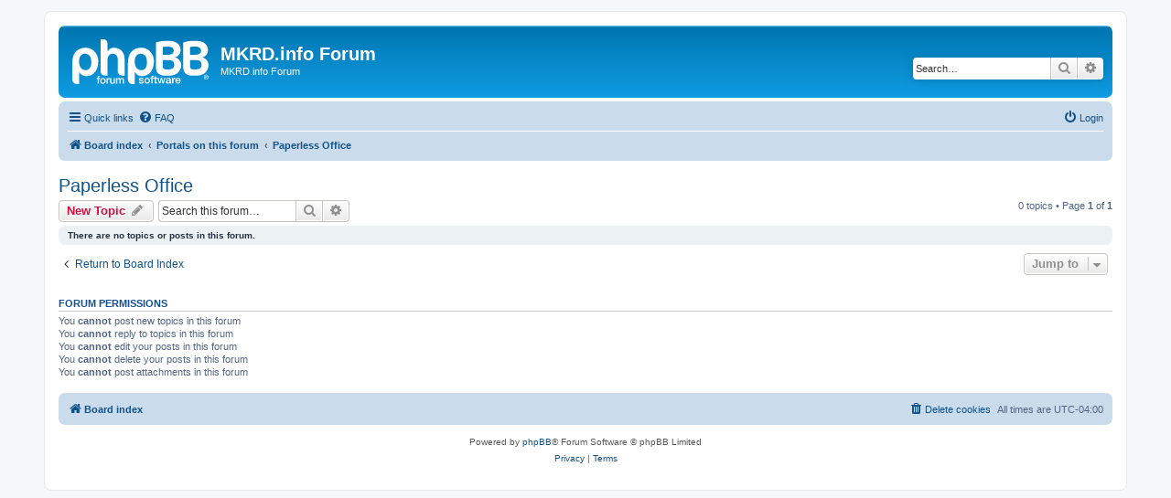

--- FILE ---
content_type: text/html; charset=UTF-8
request_url: https://forum.mkrd.info/viewforum.php?f=6&sid=17813aaf6343e99553ad5a7d0173c780
body_size: 3797
content:
<!DOCTYPE html>
<html dir="ltr" lang="en-gb">
<head>
<meta charset="utf-8" />
<meta http-equiv="X-UA-Compatible" content="IE=edge">
<meta name="viewport" content="width=device-width, initial-scale=1" />

<title>Paperless Office - MKRD.info Forum</title>


	<link rel="canonical" href="https://forum.mkrd.info/viewforum.php?f=6">

<!--
	phpBB style name: prosilver
	Based on style:   prosilver (this is the default phpBB3 style)
	Original author:  Tom Beddard ( http://www.subBlue.com/ )
	Modified by:
-->

<link href="./assets/css/font-awesome.min.css?assets_version=22" rel="stylesheet">
<link href="./styles/prosilver/theme/stylesheet.css?assets_version=22" rel="stylesheet">
<link href="./styles/prosilver/theme/en/stylesheet.css?assets_version=22" rel="stylesheet">




<!--[if lte IE 9]>
	<link href="./styles/prosilver/theme/tweaks.css?assets_version=22" rel="stylesheet">
<![endif]-->





</head>
<body id="phpbb" class="nojs notouch section-viewforum ltr ">


<div id="wrap" class="wrap">
	<a id="top" class="top-anchor" accesskey="t"></a>
	<div id="page-header">
		<div class="headerbar" role="banner">
					<div class="inner">

			<div id="site-description" class="site-description">
		<a id="logo" class="logo" href="./index.php?sid=d5c8cee5b605ec9e8c3f057f9dc4dc2f" title="Board index">
					<span class="site_logo"></span>
				</a>
				<h1>MKRD.info Forum</h1>
				<p>MKRD.info Forum</p>
				<p class="skiplink"><a href="#start_here">Skip to content</a></p>
			</div>

									<div id="search-box" class="search-box search-header" role="search">
				<form action="./search.php?sid=d5c8cee5b605ec9e8c3f057f9dc4dc2f" method="get" id="search">
				<fieldset>
					<input name="keywords" id="keywords" type="search" maxlength="128" title="Search for keywords" class="inputbox search tiny" size="20" value="" placeholder="Search…" />
					<button class="button button-search" type="submit" title="Search">
						<i class="icon fa-search fa-fw" aria-hidden="true"></i><span class="sr-only">Search</span>
					</button>
					<a href="./search.php?sid=d5c8cee5b605ec9e8c3f057f9dc4dc2f" class="button button-search-end" title="Advanced search">
						<i class="icon fa-cog fa-fw" aria-hidden="true"></i><span class="sr-only">Advanced search</span>
					</a>
					<input type="hidden" name="sid" value="d5c8cee5b605ec9e8c3f057f9dc4dc2f" />

				</fieldset>
				</form>
			</div>
						
			</div>
					</div>
				<div class="navbar" role="navigation">
	<div class="inner">

	<ul id="nav-main" class="nav-main linklist" role="menubar">

		<li id="quick-links" class="quick-links dropdown-container responsive-menu" data-skip-responsive="true">
			<a href="#" class="dropdown-trigger">
				<i class="icon fa-bars fa-fw" aria-hidden="true"></i><span>Quick links</span>
			</a>
			<div class="dropdown">
				<div class="pointer"><div class="pointer-inner"></div></div>
				<ul class="dropdown-contents" role="menu">
					
											<li class="separator"></li>
																									<li>
								<a href="./search.php?search_id=unanswered&amp;sid=d5c8cee5b605ec9e8c3f057f9dc4dc2f" role="menuitem">
									<i class="icon fa-file-o fa-fw icon-gray" aria-hidden="true"></i><span>Unanswered topics</span>
								</a>
							</li>
							<li>
								<a href="./search.php?search_id=active_topics&amp;sid=d5c8cee5b605ec9e8c3f057f9dc4dc2f" role="menuitem">
									<i class="icon fa-file-o fa-fw icon-blue" aria-hidden="true"></i><span>Active topics</span>
								</a>
							</li>
							<li class="separator"></li>
							<li>
								<a href="./search.php?sid=d5c8cee5b605ec9e8c3f057f9dc4dc2f" role="menuitem">
									<i class="icon fa-search fa-fw" aria-hidden="true"></i><span>Search</span>
								</a>
							</li>
					
										<li class="separator"></li>

									</ul>
			</div>
		</li>

				<li data-skip-responsive="true">
			<a href="/app.php/help/faq?sid=d5c8cee5b605ec9e8c3f057f9dc4dc2f" rel="help" title="Frequently Asked Questions" role="menuitem">
				<i class="icon fa-question-circle fa-fw" aria-hidden="true"></i><span>FAQ</span>
			</a>
		</li>
						
			<li class="rightside"  data-skip-responsive="true">
			<a href="./ucp.php?mode=login&amp;redirect=viewforum.php%3Ff%3D6&amp;sid=d5c8cee5b605ec9e8c3f057f9dc4dc2f" title="Login" accesskey="x" role="menuitem">
				<i class="icon fa-power-off fa-fw" aria-hidden="true"></i><span>Login</span>
			</a>
		</li>
						</ul>

	<ul id="nav-breadcrumbs" class="nav-breadcrumbs linklist navlinks" role="menubar">
				
		
		<li class="breadcrumbs" itemscope itemtype="https://schema.org/BreadcrumbList">

			
							<span class="crumb" itemtype="https://schema.org/ListItem" itemprop="itemListElement" itemscope><a itemprop="item" href="./index.php?sid=d5c8cee5b605ec9e8c3f057f9dc4dc2f" accesskey="h" data-navbar-reference="index"><i class="icon fa-home fa-fw"></i><span itemprop="name">Board index</span></a><meta itemprop="position" content="1" /></span>

											
								<span class="crumb" itemtype="https://schema.org/ListItem" itemprop="itemListElement" itemscope data-forum-id="4"><a itemprop="item" href="./viewforum.php?f=4&amp;sid=d5c8cee5b605ec9e8c3f057f9dc4dc2f"><span itemprop="name">Portals on this forum</span></a><meta itemprop="position" content="2" /></span>
															
								<span class="crumb" itemtype="https://schema.org/ListItem" itemprop="itemListElement" itemscope data-forum-id="6"><a itemprop="item" href="./viewforum.php?f=6&amp;sid=d5c8cee5b605ec9e8c3f057f9dc4dc2f"><span itemprop="name">Paperless Office</span></a><meta itemprop="position" content="3" /></span>
							
					</li>

		
					<li class="rightside responsive-search">
				<a href="./search.php?sid=d5c8cee5b605ec9e8c3f057f9dc4dc2f" title="View the advanced search options" role="menuitem">
					<i class="icon fa-search fa-fw" aria-hidden="true"></i><span class="sr-only">Search</span>
				</a>
			</li>
			</ul>

	</div>
</div>
	</div>

	
	<a id="start_here" class="anchor"></a>
	<div id="page-body" class="page-body" role="main">
		
		<h2 class="forum-title"><a href="./viewforum.php?f=6&amp;sid=d5c8cee5b605ec9e8c3f057f9dc4dc2f">Paperless Office</a></h2>



	<div class="action-bar bar-top">

				
		<a href="./posting.php?mode=post&amp;f=6&amp;sid=d5c8cee5b605ec9e8c3f057f9dc4dc2f" class="button" title="Post a new topic">
							<span>New Topic</span> <i class="icon fa-pencil fa-fw" aria-hidden="true"></i>
					</a>
				
			<div class="search-box" role="search">
			<form method="get" id="forum-search" action="./search.php?sid=d5c8cee5b605ec9e8c3f057f9dc4dc2f">
			<fieldset>
				<input class="inputbox search tiny" type="search" name="keywords" id="search_keywords" size="20" placeholder="Search this forum…" />
				<button class="button button-search" type="submit" title="Search">
					<i class="icon fa-search fa-fw" aria-hidden="true"></i><span class="sr-only">Search</span>
				</button>
				<a href="./search.php?fid%5B%5D=6&amp;sid=d5c8cee5b605ec9e8c3f057f9dc4dc2f" class="button button-search-end" title="Advanced search">
					<i class="icon fa-cog fa-fw" aria-hidden="true"></i><span class="sr-only">Advanced search</span>
				</a>
				<input type="hidden" name="fid[0]" value="6" />
<input type="hidden" name="sid" value="d5c8cee5b605ec9e8c3f057f9dc4dc2f" />

			</fieldset>
			</form>
		</div>
	
	<div class="pagination">
				0 topics
					&bull; Page <strong>1</strong> of <strong>1</strong>
			</div>

	</div>



		<div class="panel">
		<div class="inner">
		<strong>There are no topics or posts in this forum.</strong>
		</div>
	</div>
	


<div class="action-bar actions-jump">
		<p class="jumpbox-return">
		<a href="./index.php?sid=d5c8cee5b605ec9e8c3f057f9dc4dc2f" class="left-box arrow-left" accesskey="r">
			<i class="icon fa-angle-left fa-fw icon-black" aria-hidden="true"></i><span>Return to Board Index</span>
		</a>
	</p>
	
		<div class="jumpbox dropdown-container dropdown-container-right dropdown-up dropdown-left dropdown-button-control" id="jumpbox">
			<span title="Jump to" class="button button-secondary dropdown-trigger dropdown-select">
				<span>Jump to</span>
				<span class="caret"><i class="icon fa-sort-down fa-fw" aria-hidden="true"></i></span>
			</span>
		<div class="dropdown">
			<div class="pointer"><div class="pointer-inner"></div></div>
			<ul class="dropdown-contents">
																				<li><a href="./viewforum.php?f=2&amp;sid=d5c8cee5b605ec9e8c3f057f9dc4dc2f" class="jumpbox-forum-link"> <span> Introduction</span></a></li>
																<li><a href="./viewforum.php?f=3&amp;sid=d5c8cee5b605ec9e8c3f057f9dc4dc2f" class="jumpbox-forum-link"> <span> Suggest a research topic</span></a></li>
																<li><a href="./viewforum.php?f=4&amp;sid=d5c8cee5b605ec9e8c3f057f9dc4dc2f" class="jumpbox-forum-link"> <span> Portals on this forum</span></a></li>
																<li><a href="./viewforum.php?f=5&amp;sid=d5c8cee5b605ec9e8c3f057f9dc4dc2f" class="jumpbox-sub-link"><span class="spacer"></span> <span>&#8627; &nbsp; Safety Glasses Without a Headache</span></a></li>
																<li><a href="./viewforum.php?f=6&amp;sid=d5c8cee5b605ec9e8c3f057f9dc4dc2f" class="jumpbox-sub-link"><span class="spacer"></span> <span>&#8627; &nbsp; Paperless Office</span></a></li>
																<li><a href="./viewforum.php?f=7&amp;sid=d5c8cee5b605ec9e8c3f057f9dc4dc2f" class="jumpbox-sub-link"><span class="spacer"></span> <span>&#8627; &nbsp; Rejected Content Management Systems</span></a></li>
																<li><a href="./viewforum.php?f=10&amp;sid=d5c8cee5b605ec9e8c3f057f9dc4dc2f" class="jumpbox-sub-link"><span class="spacer"></span> <span>&#8627; &nbsp; Alien Shooter Series Fan Forum</span></a></li>
																<li><a href="./viewforum.php?f=8&amp;sid=d5c8cee5b605ec9e8c3f057f9dc4dc2f" class="jumpbox-forum-link"> <span> Coast to Coast AM Forum</span></a></li>
																<li><a href="./viewforum.php?f=9&amp;sid=d5c8cee5b605ec9e8c3f057f9dc4dc2f" class="jumpbox-forum-link"> <span> Michael Savage unofficial Forum</span></a></li>
																<li><a href="./viewforum.php?f=11&amp;sid=d5c8cee5b605ec9e8c3f057f9dc4dc2f" class="jumpbox-forum-link"> <span> Public posting of spammers</span></a></li>
																<li><a href="./viewforum.php?f=12&amp;sid=d5c8cee5b605ec9e8c3f057f9dc4dc2f" class="jumpbox-forum-link"> <span> Other languages</span></a></li>
																<li><a href="./viewforum.php?f=13&amp;sid=d5c8cee5b605ec9e8c3f057f9dc4dc2f" class="jumpbox-sub-link"><span class="spacer"></span> <span>&#8627; &nbsp; Возвращение Антихриста и Новый Мировой Порядок</span></a></li>
																<li><a href="./viewforum.php?f=14&amp;sid=d5c8cee5b605ec9e8c3f057f9dc4dc2f" class="jumpbox-forum-link"> <span> How-to's (phpBB3 related)</span></a></li>
											</ul>
		</div>
	</div>

	</div>



	<div class="stat-block permissions">
		<h3>Forum permissions</h3>
		<p>You <strong>cannot</strong> post new topics in this forum<br />You <strong>cannot</strong> reply to topics in this forum<br />You <strong>cannot</strong> edit your posts in this forum<br />You <strong>cannot</strong> delete your posts in this forum<br />You <strong>cannot</strong> post attachments in this forum<br /></p>
	</div>

			</div>


<div id="page-footer" class="page-footer" role="contentinfo">
	<div class="navbar" role="navigation">
	<div class="inner">

	<ul id="nav-footer" class="nav-footer linklist" role="menubar">
		<li class="breadcrumbs">
									<span class="crumb"><a href="./index.php?sid=d5c8cee5b605ec9e8c3f057f9dc4dc2f" data-navbar-reference="index"><i class="icon fa-home fa-fw" aria-hidden="true"></i><span>Board index</span></a></span>					</li>
		
				<li class="rightside">All times are <span title="UTC-4">UTC-04:00</span></li>
							<li class="rightside">
				<a href="./ucp.php?mode=delete_cookies&amp;sid=d5c8cee5b605ec9e8c3f057f9dc4dc2f" data-ajax="true" data-refresh="true" role="menuitem">
					<i class="icon fa-trash fa-fw" aria-hidden="true"></i><span>Delete cookies</span>
				</a>
			</li>
														</ul>

	</div>
</div>

	<div class="copyright">
				<p class="footer-row">
			<span class="footer-copyright">Powered by <a href="https://www.phpbb.com/">phpBB</a>&reg; Forum Software &copy; phpBB Limited</span>
		</p>
						<p class="footer-row" role="menu">
			<a class="footer-link" href="./ucp.php?mode=privacy&amp;sid=d5c8cee5b605ec9e8c3f057f9dc4dc2f" title="Privacy" role="menuitem">
				<span class="footer-link-text">Privacy</span>
			</a>
			|
			<a class="footer-link" href="./ucp.php?mode=terms&amp;sid=d5c8cee5b605ec9e8c3f057f9dc4dc2f" title="Terms" role="menuitem">
				<span class="footer-link-text">Terms</span>
			</a>
		</p>
					</div>

	<div id="darkenwrapper" class="darkenwrapper" data-ajax-error-title="AJAX error" data-ajax-error-text="Something went wrong when processing your request." data-ajax-error-text-abort="User aborted request." data-ajax-error-text-timeout="Your request timed out; please try again." data-ajax-error-text-parsererror="Something went wrong with the request and the server returned an invalid reply.">
		<div id="darken" class="darken">&nbsp;</div>
	</div>

	<div id="phpbb_alert" class="phpbb_alert" data-l-err="Error" data-l-timeout-processing-req="Request timed out.">
		<a href="#" class="alert_close">
			<i class="icon fa-times-circle fa-fw" aria-hidden="true"></i>
		</a>
		<h3 class="alert_title">&nbsp;</h3><p class="alert_text"></p>
	</div>
	<div id="phpbb_confirm" class="phpbb_alert">
		<a href="#" class="alert_close">
			<i class="icon fa-times-circle fa-fw" aria-hidden="true"></i>
		</a>
		<div class="alert_text"></div>
	</div>
</div>

</div>

<div>
	<a id="bottom" class="anchor" accesskey="z"></a>
	</div>

<script src="./assets/javascript/jquery-3.6.0.min.js?assets_version=22"></script>
<script src="./assets/javascript/core.js?assets_version=22"></script>



<script src="./styles/prosilver/template/forum_fn.js?assets_version=22"></script>
<script src="./styles/prosilver/template/ajax.js?assets_version=22"></script>



</body>
</html>
